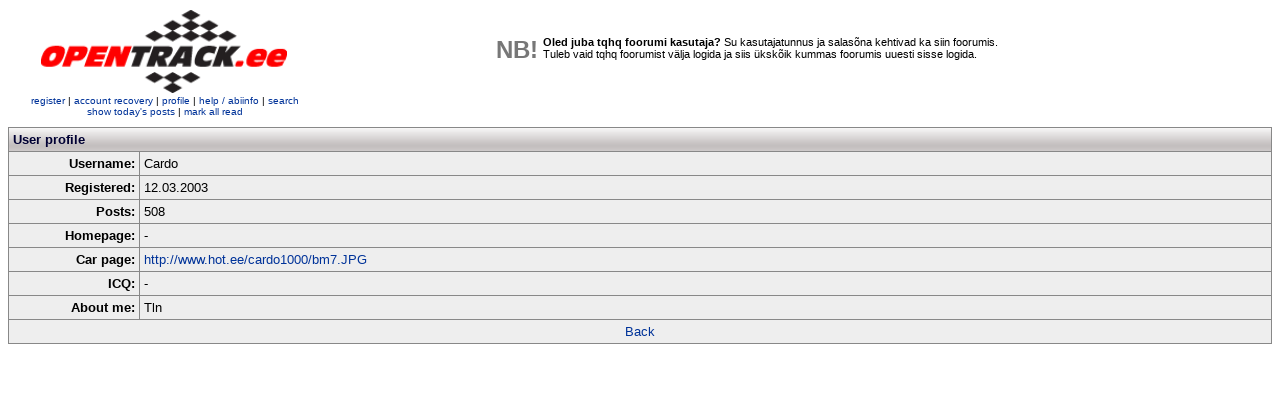

--- FILE ---
content_type: text/html; charset=UTF-8
request_url: http://opentrack.tqhq.ee/forum/member.php?action=viewprofile&user=228
body_size: 2050
content:
<!DOCTYPE HTML PUBLIC "-//W3C//DTD HTML 4.01 Transitional//EN" "http://www.w3.org/TR/html4/loose.dtd">
<html>
<head>
<title>opentrack.tqhq.ee foorum</title>
<meta http-equiv="Content-Type" content="text/html; charset=utf-8">
<style type="text/css">
<!--
html {font-family: Verdana, Arial, Helvetica, sans-serif;}
.sl {font-size: 10px; background-color: #EEEEEE}
.small {font-size: 10px;}
hr {border: 0;height: 1px; background: #888888;}
a:link {text-decoration: none; color: #003399}
a:visited {text-decoration: none; color: #003399}
a:hover {text-decoration: underline}
.big {font-size: 28px; font-weight: bold; color: #003399}
.med {font-size: 12px; padding:4px 0}
.colhead {font-size: 13px; font-weight: bold; color: #000033; background:url(img/bg.gif);background-size: 100% 100%;}
.light {font-size: 13px; background-color: #EEEEEE}
.dark {font-size: 13px; background-color: #DDDDDD}
.light, .dark {overflow: hidden} 
.ContentItem {font-size: 8pt; color: #000000}
.postContent a {text-decoration: underline;}
span.small a {text-decoration: none;}
.mode {font-size: 9px;}
#pimg { height: auto; width: auto; max-height: 682px; max-width: 1024px; border: 1px solid #888888; margin: 6px 0px; padding: 1px}

@media all and (max-width: 1024px) { 
	input[type='submit'], input[type='reset'], input[type='file']{
   -webkit-appearance: none;
    line-height: 2.2vw;
	font-size: 1.8vw;
	border-radius: 4px;
	font-weight: normal;
	padding: 4px 8px;
   }
 #pimg {width:99%;}
  
  #mnu {
   text-decoration: none;
   display: inline-block;
   height: 2.4vw;
   width: auto;
   border: 1px solid #ADADAD;
   background-color: #E1E1E1;
   padding: 4px 8px;
   line-height: 2.2vw;
   color: black;
   border-radius: 4px;
   font-size: 1.8vw;
   margin-top: 8px;
  }
	 
}

.lbtn {
	background-color: #888888;
	color: #FFFFFF;
	border: 1px solid #000000;
	font-weight: bold;
	line-height: 1.5em;
	cursor: pointer;
}

}


-->
</style>

<script type="text/javascript">
  var _gaq = _gaq || [];
  _gaq.push(['_setAccount', 'UA-33367218-1']);
  _gaq.push(['_setDomainName', 'tqhq.ee']);
  _gaq.push(['_trackPageview']);

  (function() {
    var ga = document.createElement('script'); ga.type = 'text/javascript'; ga.async = true;
    ga.src = ('https:' == document.location.protocol ? 'https://ssl' : 'http://www') + '.google-analytics.com/ga.js';
    var s = document.getElementsByTagName('script')[0]; s.parentNode.insertBefore(ga, s);
  })();
</script>
</head>
<body bgcolor="#FFFFFF" text="#000000">
<table width="100%" border="0" cellspacing="0" cellpadding="0">
  <tr> 
    <td> 
     <table width="100%" border="0" cellspacing="0" cellpadding="0">
  <tr>
    <td>
     <table width="1" border="0" cellspacing="2" cellpadding="0">
        <tr> 
          <td><a href="http://opentrack.ee"><img src="img/header3.png" border="0" width="246" style="margin: 0 31px"></a></td>
        </tr>
        <tr> 
          <!--td class="small" align="center"><a href="index.php">home</a> | <a href="member.php?action=register">register</a> 
            | <a href="help.php" target="_blank">help / abiinfo</a> | <a href="search.php">search</a> 
            | <a href="member.php?action=myprofile">profile</a>
<br/>
              <a href="viewtoday.php">show today's posts</a> | <a href="markread.php">mark all read</a></td-->
			             <td colspan="2" class="small" nowrap="nowrap" align="center"><a id="mnu" href="member.php?action=register">register</a> | <a id="mnu" href="lostpw.php">account recovery </a> | <a id="mnu"                            href="member.php?action=myprofile">profile</a> 
               | <a id="mnu" href="help.php" target="_blank">help / abiinfo</a> | <a id="mnu" href="search.php">search</a><br/>
                <a id="mnu" href="viewtoday.php">show today's posts</a> |  <a id="mnu" href="markread.php">mark all read</a>

        </tr>
      </table> 
    </td>
    <td style="font-family: Verdana, Arial, helvetica; font-size: 11px;"><!--<img src="img/shim.gif" width="468" height="60">-->
	<div style="float: left; font-family: Arial, Helvetica; font-size: 24px; height: 55px; padding: 0px 5px; color: #777777; font-weight: bold;">NB!</div><b>Oled juba tqhq foorumi kasutaja?</b> Su kasutajatunnus ja salasõna kehtivad ka siin foorumis.
	<br/>
	Tuleb vaid tqhq foorumist välja logida ja siis ükskõik kummas foorumis uuesti sisse logida.
	</td>
  </tr>
</table>
    </td>
  </tr>
  <tr>
    <td class="small"><img src="img/shim.gif" height="8"></td>
  </tr>

<tr><td bgcolor="#888888">
		<table width="100%" border="0" cellspacing="1" cellpadding="4">
		<tr>
			<td colspan="2" nowrap class=colhead>User profile</td>
		</tr>
		<tr>
			<td width="130" nowrap class=light align=right><b>Username:</b></td>
			<td width="100%" class=light>Cardo</td>
		</tr>
		<tr>
			<td width="130" nowrap class=light align=right><b>Registered:</b></td>
			<td width="100%" class=light>12.03.2003</td>
		</tr>
		<tr>
			<td width="130" nowrap class=light align=right><b>Posts:</b></td>
			<td width="100%" class=light>508</td>
		</tr>
		<tr>
			<td width="130" nowrap class=light align=right><b>Homepage:</b></td>
			<td width="100%" class=light>-</td>
		</tr>
		<tr>
			<td width="130" nowrap class=light align=right><b>Car page:</b></td>
			<td width="100%" class=light><a href='http://www.hot.ee/cardo1000/bm7.JPG' target='_blank'>http://www.hot.ee/cardo1000/bm7.JPG</a></td>
		</tr>
		<tr>
			<td width="130" nowrap class=light align=right><b>ICQ:</b></td>
			<td width="100%" class=light>-</td>
		</tr>
		<tr>
			<td width="130" nowrap class=light align=right valign="top"><b>About me:</b></td>
			<td width="100%" class=light>Tln</td>
		</tr>
		<tr>
			<td nowrap class=light align=center colspan="2"><a href="javascript:history.go(-1)">Back</a></td>
		</tr></table></td></tr></table>

